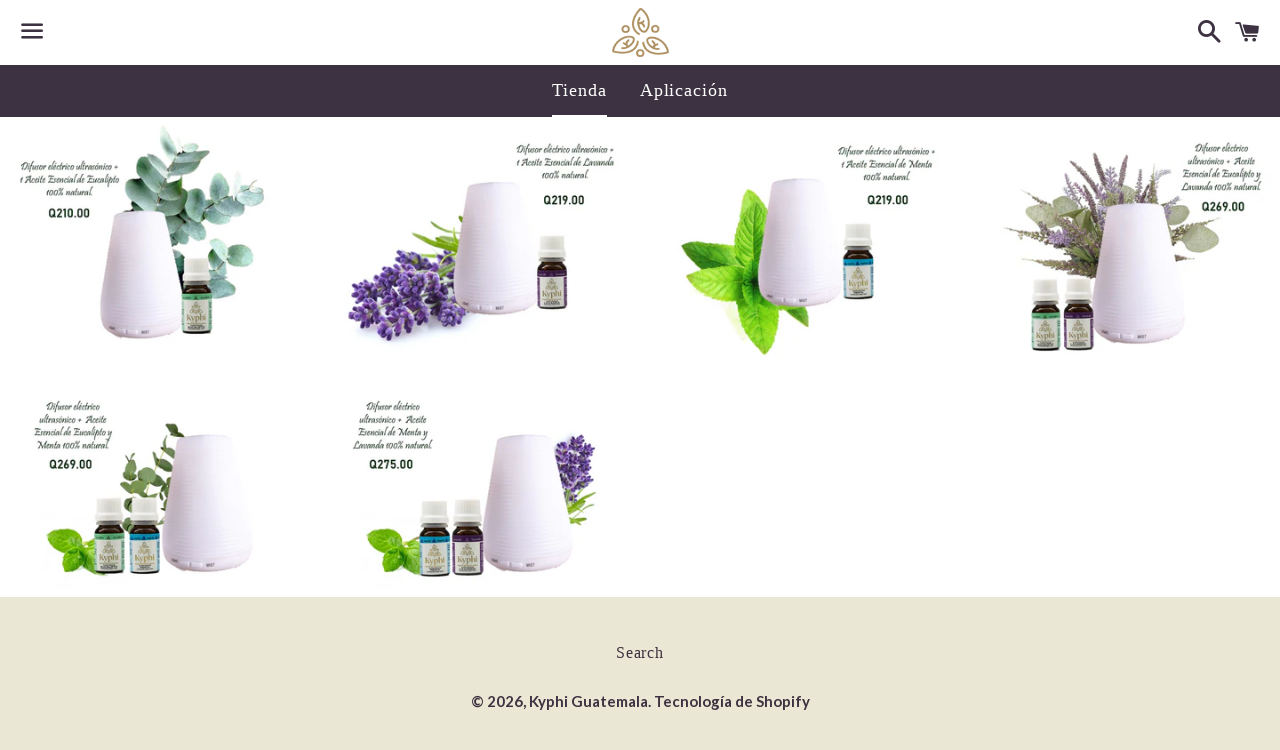

--- FILE ---
content_type: text/html; charset=utf-8
request_url: https://kyphi.com.gt/collections/all
body_size: 13979
content:
<!doctype html>
<!--[if IE 9]> <html class="ie9 no-js" lang="es"> <![endif]-->
<!--[if (gt IE 9)|!(IE)]><!--> <html class="no-js" lang="es"> <!--<![endif]-->
<head>

  <meta charset="utf-8">
  <meta http-equiv="X-UA-Compatible" content="IE=edge">
  <meta name="viewport" content="width=device-width,initial-scale=1">

  <meta name="theme-color" content="#ffffff">

  

  <link rel="canonical" href="https://kyphi.com.gt/collections/all">

  <title>
  Productos &ndash; Kyphi Guatemala
  </title>

  

  <!-- /snippets/social-meta-tags.liquid -->




<meta property="og:site_name" content="Kyphi Guatemala">
<meta property="og:url" content="https://kyphi.com.gt/collections/all">
<meta property="og:title" content="Productos">
<meta property="og:type" content="product.group">
<meta property="og:description" content="Venta en línea de aceites esenciales en Guatemala, 100% naturales y de alta calidad.">





<meta name="twitter:card" content="summary_large_image">
<meta name="twitter:title" content="Productos">
<meta name="twitter:description" content="Venta en línea de aceites esenciales en Guatemala, 100% naturales y de alta calidad.">


  <link href="//kyphi.com.gt/cdn/shop/t/1/assets/theme.scss.css?v=356173585874160261728579754" rel="stylesheet" type="text/css" media="all" />

  <!-- Google Fonts | from theme settings ================================================== -->
  
    
    
    <link href="//fonts.googleapis.com/css?family=Lato:700" rel="stylesheet" type="text/css" media="all" />
  
  

  <script>
    window.theme = window.theme || {};
    theme.strings = {
      cartEmpty: "Su carrito actualmente está vacío.",
      savingHtml: "Está ahorrando [savings]",
      addToCart: "Agregar al carrito",
      soldOut: "Agotado",
      unavailable: "No disponible",
      addressError: "No se puede encontrar esa dirección",
      addressNoResults: "No results for that address",
      addressQueryLimit: "Se ha excedido el límite de uso de la API de Google . Considere la posibilidad de actualizar a un \u003ca href=\"https:\/\/developers.google.com\/maps\/premium\/usage-limits\"\u003ePlan Premium\u003c\/a\u003e.",
      authError: "Hubo un problema de autenticación con su cuenta de Google Maps API."
    };
    theme.settings = {
      cartType: "drawer",
      moneyFormat: "Q{{amount}}"
    };
  </script>

  <!--[if (gt IE 9)|!(IE)]><!--><script src="//kyphi.com.gt/cdn/shop/t/1/assets/lazysizes.min.js?v=37531750901115495291507732377" async="async"></script><!--<![endif]-->
  <!--[if lte IE 9]><script src="//kyphi.com.gt/cdn/shop/t/1/assets/lazysizes.min.js?v=37531750901115495291507732377"></script><![endif]-->

  

  <!--[if (gt IE 9)|!(IE)]><!--><script src="//kyphi.com.gt/cdn/shop/t/1/assets/vendor.js?v=141188699437036237251507732378" defer="defer"></script><!--<![endif]-->
  <!--[if lte IE 9]><script src="//kyphi.com.gt/cdn/shop/t/1/assets/vendor.js?v=141188699437036237251507732378"></script><![endif]-->

  <!--[if (gt IE 9)|!(IE)]><!--><script src="//kyphi.com.gt/cdn/shopifycloud/storefront/assets/themes_support/option_selection-b017cd28.js" defer="defer"></script><!--<![endif]-->
  <!--[if lte IE 9]><script src="//kyphi.com.gt/cdn/shopifycloud/storefront/assets/themes_support/option_selection-b017cd28.js"></script><![endif]-->

  <!--[if (gt IE 9)|!(IE)]><!--><script src="//kyphi.com.gt/cdn/shop/t/1/assets/theme.js?v=68098387987054124531516034065" defer="defer"></script><!--<![endif]-->
  <!--[if lte IE 9]><script src="//kyphi.com.gt/cdn/shop/t/1/assets/theme.js?v=68098387987054124531516034065"></script><![endif]-->

  <script>window.performance && window.performance.mark && window.performance.mark('shopify.content_for_header.start');</script><meta id="shopify-digital-wallet" name="shopify-digital-wallet" content="/24442419/digital_wallets/dialog">
<link rel="alternate" type="application/atom+xml" title="Feed" href="/collections/all.atom" />
<script async="async" src="/checkouts/internal/preloads.js?locale=es-GT"></script>
<script id="shopify-features" type="application/json">{"accessToken":"f760abeb7d8da57af0eafaa86b503cf6","betas":["rich-media-storefront-analytics"],"domain":"kyphi.com.gt","predictiveSearch":true,"shopId":24442419,"locale":"es"}</script>
<script>var Shopify = Shopify || {};
Shopify.shop = "kyphi-store.myshopify.com";
Shopify.locale = "es";
Shopify.currency = {"active":"GTQ","rate":"1.0"};
Shopify.country = "GT";
Shopify.theme = {"name":"Boundless","id":204212747,"schema_name":"Boundless","schema_version":"2.9.1","theme_store_id":766,"role":"main"};
Shopify.theme.handle = "null";
Shopify.theme.style = {"id":null,"handle":null};
Shopify.cdnHost = "kyphi.com.gt/cdn";
Shopify.routes = Shopify.routes || {};
Shopify.routes.root = "/";</script>
<script type="module">!function(o){(o.Shopify=o.Shopify||{}).modules=!0}(window);</script>
<script>!function(o){function n(){var o=[];function n(){o.push(Array.prototype.slice.apply(arguments))}return n.q=o,n}var t=o.Shopify=o.Shopify||{};t.loadFeatures=n(),t.autoloadFeatures=n()}(window);</script>
<script id="shop-js-analytics" type="application/json">{"pageType":"collection"}</script>
<script defer="defer" async type="module" src="//kyphi.com.gt/cdn/shopifycloud/shop-js/modules/v2/client.init-shop-cart-sync_2Gr3Q33f.es.esm.js"></script>
<script defer="defer" async type="module" src="//kyphi.com.gt/cdn/shopifycloud/shop-js/modules/v2/chunk.common_noJfOIa7.esm.js"></script>
<script defer="defer" async type="module" src="//kyphi.com.gt/cdn/shopifycloud/shop-js/modules/v2/chunk.modal_Deo2FJQo.esm.js"></script>
<script type="module">
  await import("//kyphi.com.gt/cdn/shopifycloud/shop-js/modules/v2/client.init-shop-cart-sync_2Gr3Q33f.es.esm.js");
await import("//kyphi.com.gt/cdn/shopifycloud/shop-js/modules/v2/chunk.common_noJfOIa7.esm.js");
await import("//kyphi.com.gt/cdn/shopifycloud/shop-js/modules/v2/chunk.modal_Deo2FJQo.esm.js");

  window.Shopify.SignInWithShop?.initShopCartSync?.({"fedCMEnabled":true,"windoidEnabled":true});

</script>
<script>(function() {
  var isLoaded = false;
  function asyncLoad() {
    if (isLoaded) return;
    isLoaded = true;
    var urls = ["https:\/\/cdn.shopify.com\/s\/files\/1\/0184\/4255\/1360\/files\/tiktok-pixel.v2.min.js?v=1645163498\u0026shop=kyphi-store.myshopify.com"];
    for (var i = 0; i < urls.length; i++) {
      var s = document.createElement('script');
      s.type = 'text/javascript';
      s.async = true;
      s.src = urls[i];
      var x = document.getElementsByTagName('script')[0];
      x.parentNode.insertBefore(s, x);
    }
  };
  if(window.attachEvent) {
    window.attachEvent('onload', asyncLoad);
  } else {
    window.addEventListener('load', asyncLoad, false);
  }
})();</script>
<script id="__st">var __st={"a":24442419,"offset":-21600,"reqid":"51cac66c-c7ba-49c5-97c3-6fd0e1e64b18-1769444060","pageurl":"kyphi.com.gt\/collections\/all","u":"0b38fe0dcf34","p":"collection"};</script>
<script>window.ShopifyPaypalV4VisibilityTracking = true;</script>
<script id="captcha-bootstrap">!function(){'use strict';const t='contact',e='account',n='new_comment',o=[[t,t],['blogs',n],['comments',n],[t,'customer']],c=[[e,'customer_login'],[e,'guest_login'],[e,'recover_customer_password'],[e,'create_customer']],r=t=>t.map((([t,e])=>`form[action*='/${t}']:not([data-nocaptcha='true']) input[name='form_type'][value='${e}']`)).join(','),a=t=>()=>t?[...document.querySelectorAll(t)].map((t=>t.form)):[];function s(){const t=[...o],e=r(t);return a(e)}const i='password',u='form_key',d=['recaptcha-v3-token','g-recaptcha-response','h-captcha-response',i],f=()=>{try{return window.sessionStorage}catch{return}},m='__shopify_v',_=t=>t.elements[u];function p(t,e,n=!1){try{const o=window.sessionStorage,c=JSON.parse(o.getItem(e)),{data:r}=function(t){const{data:e,action:n}=t;return t[m]||n?{data:e,action:n}:{data:t,action:n}}(c);for(const[e,n]of Object.entries(r))t.elements[e]&&(t.elements[e].value=n);n&&o.removeItem(e)}catch(o){console.error('form repopulation failed',{error:o})}}const l='form_type',E='cptcha';function T(t){t.dataset[E]=!0}const w=window,h=w.document,L='Shopify',v='ce_forms',y='captcha';let A=!1;((t,e)=>{const n=(g='f06e6c50-85a8-45c8-87d0-21a2b65856fe',I='https://cdn.shopify.com/shopifycloud/storefront-forms-hcaptcha/ce_storefront_forms_captcha_hcaptcha.v1.5.2.iife.js',D={infoText:'Protegido por hCaptcha',privacyText:'Privacidad',termsText:'Términos'},(t,e,n)=>{const o=w[L][v],c=o.bindForm;if(c)return c(t,g,e,D).then(n);var r;o.q.push([[t,g,e,D],n]),r=I,A||(h.body.append(Object.assign(h.createElement('script'),{id:'captcha-provider',async:!0,src:r})),A=!0)});var g,I,D;w[L]=w[L]||{},w[L][v]=w[L][v]||{},w[L][v].q=[],w[L][y]=w[L][y]||{},w[L][y].protect=function(t,e){n(t,void 0,e),T(t)},Object.freeze(w[L][y]),function(t,e,n,w,h,L){const[v,y,A,g]=function(t,e,n){const i=e?o:[],u=t?c:[],d=[...i,...u],f=r(d),m=r(i),_=r(d.filter((([t,e])=>n.includes(e))));return[a(f),a(m),a(_),s()]}(w,h,L),I=t=>{const e=t.target;return e instanceof HTMLFormElement?e:e&&e.form},D=t=>v().includes(t);t.addEventListener('submit',(t=>{const e=I(t);if(!e)return;const n=D(e)&&!e.dataset.hcaptchaBound&&!e.dataset.recaptchaBound,o=_(e),c=g().includes(e)&&(!o||!o.value);(n||c)&&t.preventDefault(),c&&!n&&(function(t){try{if(!f())return;!function(t){const e=f();if(!e)return;const n=_(t);if(!n)return;const o=n.value;o&&e.removeItem(o)}(t);const e=Array.from(Array(32),(()=>Math.random().toString(36)[2])).join('');!function(t,e){_(t)||t.append(Object.assign(document.createElement('input'),{type:'hidden',name:u})),t.elements[u].value=e}(t,e),function(t,e){const n=f();if(!n)return;const o=[...t.querySelectorAll(`input[type='${i}']`)].map((({name:t})=>t)),c=[...d,...o],r={};for(const[a,s]of new FormData(t).entries())c.includes(a)||(r[a]=s);n.setItem(e,JSON.stringify({[m]:1,action:t.action,data:r}))}(t,e)}catch(e){console.error('failed to persist form',e)}}(e),e.submit())}));const S=(t,e)=>{t&&!t.dataset[E]&&(n(t,e.some((e=>e===t))),T(t))};for(const o of['focusin','change'])t.addEventListener(o,(t=>{const e=I(t);D(e)&&S(e,y())}));const B=e.get('form_key'),M=e.get(l),P=B&&M;t.addEventListener('DOMContentLoaded',(()=>{const t=y();if(P)for(const e of t)e.elements[l].value===M&&p(e,B);[...new Set([...A(),...v().filter((t=>'true'===t.dataset.shopifyCaptcha))])].forEach((e=>S(e,t)))}))}(h,new URLSearchParams(w.location.search),n,t,e,['guest_login'])})(!0,!0)}();</script>
<script integrity="sha256-4kQ18oKyAcykRKYeNunJcIwy7WH5gtpwJnB7kiuLZ1E=" data-source-attribution="shopify.loadfeatures" defer="defer" src="//kyphi.com.gt/cdn/shopifycloud/storefront/assets/storefront/load_feature-a0a9edcb.js" crossorigin="anonymous"></script>
<script data-source-attribution="shopify.dynamic_checkout.dynamic.init">var Shopify=Shopify||{};Shopify.PaymentButton=Shopify.PaymentButton||{isStorefrontPortableWallets:!0,init:function(){window.Shopify.PaymentButton.init=function(){};var t=document.createElement("script");t.src="https://kyphi.com.gt/cdn/shopifycloud/portable-wallets/latest/portable-wallets.es.js",t.type="module",document.head.appendChild(t)}};
</script>
<script data-source-attribution="shopify.dynamic_checkout.buyer_consent">
  function portableWalletsHideBuyerConsent(e){var t=document.getElementById("shopify-buyer-consent"),n=document.getElementById("shopify-subscription-policy-button");t&&n&&(t.classList.add("hidden"),t.setAttribute("aria-hidden","true"),n.removeEventListener("click",e))}function portableWalletsShowBuyerConsent(e){var t=document.getElementById("shopify-buyer-consent"),n=document.getElementById("shopify-subscription-policy-button");t&&n&&(t.classList.remove("hidden"),t.removeAttribute("aria-hidden"),n.addEventListener("click",e))}window.Shopify?.PaymentButton&&(window.Shopify.PaymentButton.hideBuyerConsent=portableWalletsHideBuyerConsent,window.Shopify.PaymentButton.showBuyerConsent=portableWalletsShowBuyerConsent);
</script>
<script data-source-attribution="shopify.dynamic_checkout.cart.bootstrap">document.addEventListener("DOMContentLoaded",(function(){function t(){return document.querySelector("shopify-accelerated-checkout-cart, shopify-accelerated-checkout")}if(t())Shopify.PaymentButton.init();else{new MutationObserver((function(e,n){t()&&(Shopify.PaymentButton.init(),n.disconnect())})).observe(document.body,{childList:!0,subtree:!0})}}));
</script>

<script>window.performance && window.performance.mark && window.performance.mark('shopify.content_for_header.end');</script>

<link href="https://monorail-edge.shopifysvc.com" rel="dns-prefetch">
<script>(function(){if ("sendBeacon" in navigator && "performance" in window) {try {var session_token_from_headers = performance.getEntriesByType('navigation')[0].serverTiming.find(x => x.name == '_s').description;} catch {var session_token_from_headers = undefined;}var session_cookie_matches = document.cookie.match(/_shopify_s=([^;]*)/);var session_token_from_cookie = session_cookie_matches && session_cookie_matches.length === 2 ? session_cookie_matches[1] : "";var session_token = session_token_from_headers || session_token_from_cookie || "";function handle_abandonment_event(e) {var entries = performance.getEntries().filter(function(entry) {return /monorail-edge.shopifysvc.com/.test(entry.name);});if (!window.abandonment_tracked && entries.length === 0) {window.abandonment_tracked = true;var currentMs = Date.now();var navigation_start = performance.timing.navigationStart;var payload = {shop_id: 24442419,url: window.location.href,navigation_start,duration: currentMs - navigation_start,session_token,page_type: "collection"};window.navigator.sendBeacon("https://monorail-edge.shopifysvc.com/v1/produce", JSON.stringify({schema_id: "online_store_buyer_site_abandonment/1.1",payload: payload,metadata: {event_created_at_ms: currentMs,event_sent_at_ms: currentMs}}));}}window.addEventListener('pagehide', handle_abandonment_event);}}());</script>
<script id="web-pixels-manager-setup">(function e(e,d,r,n,o){if(void 0===o&&(o={}),!Boolean(null===(a=null===(i=window.Shopify)||void 0===i?void 0:i.analytics)||void 0===a?void 0:a.replayQueue)){var i,a;window.Shopify=window.Shopify||{};var t=window.Shopify;t.analytics=t.analytics||{};var s=t.analytics;s.replayQueue=[],s.publish=function(e,d,r){return s.replayQueue.push([e,d,r]),!0};try{self.performance.mark("wpm:start")}catch(e){}var l=function(){var e={modern:/Edge?\/(1{2}[4-9]|1[2-9]\d|[2-9]\d{2}|\d{4,})\.\d+(\.\d+|)|Firefox\/(1{2}[4-9]|1[2-9]\d|[2-9]\d{2}|\d{4,})\.\d+(\.\d+|)|Chrom(ium|e)\/(9{2}|\d{3,})\.\d+(\.\d+|)|(Maci|X1{2}).+ Version\/(15\.\d+|(1[6-9]|[2-9]\d|\d{3,})\.\d+)([,.]\d+|)( \(\w+\)|)( Mobile\/\w+|) Safari\/|Chrome.+OPR\/(9{2}|\d{3,})\.\d+\.\d+|(CPU[ +]OS|iPhone[ +]OS|CPU[ +]iPhone|CPU IPhone OS|CPU iPad OS)[ +]+(15[._]\d+|(1[6-9]|[2-9]\d|\d{3,})[._]\d+)([._]\d+|)|Android:?[ /-](13[3-9]|1[4-9]\d|[2-9]\d{2}|\d{4,})(\.\d+|)(\.\d+|)|Android.+Firefox\/(13[5-9]|1[4-9]\d|[2-9]\d{2}|\d{4,})\.\d+(\.\d+|)|Android.+Chrom(ium|e)\/(13[3-9]|1[4-9]\d|[2-9]\d{2}|\d{4,})\.\d+(\.\d+|)|SamsungBrowser\/([2-9]\d|\d{3,})\.\d+/,legacy:/Edge?\/(1[6-9]|[2-9]\d|\d{3,})\.\d+(\.\d+|)|Firefox\/(5[4-9]|[6-9]\d|\d{3,})\.\d+(\.\d+|)|Chrom(ium|e)\/(5[1-9]|[6-9]\d|\d{3,})\.\d+(\.\d+|)([\d.]+$|.*Safari\/(?![\d.]+ Edge\/[\d.]+$))|(Maci|X1{2}).+ Version\/(10\.\d+|(1[1-9]|[2-9]\d|\d{3,})\.\d+)([,.]\d+|)( \(\w+\)|)( Mobile\/\w+|) Safari\/|Chrome.+OPR\/(3[89]|[4-9]\d|\d{3,})\.\d+\.\d+|(CPU[ +]OS|iPhone[ +]OS|CPU[ +]iPhone|CPU IPhone OS|CPU iPad OS)[ +]+(10[._]\d+|(1[1-9]|[2-9]\d|\d{3,})[._]\d+)([._]\d+|)|Android:?[ /-](13[3-9]|1[4-9]\d|[2-9]\d{2}|\d{4,})(\.\d+|)(\.\d+|)|Mobile Safari.+OPR\/([89]\d|\d{3,})\.\d+\.\d+|Android.+Firefox\/(13[5-9]|1[4-9]\d|[2-9]\d{2}|\d{4,})\.\d+(\.\d+|)|Android.+Chrom(ium|e)\/(13[3-9]|1[4-9]\d|[2-9]\d{2}|\d{4,})\.\d+(\.\d+|)|Android.+(UC? ?Browser|UCWEB|U3)[ /]?(15\.([5-9]|\d{2,})|(1[6-9]|[2-9]\d|\d{3,})\.\d+)\.\d+|SamsungBrowser\/(5\.\d+|([6-9]|\d{2,})\.\d+)|Android.+MQ{2}Browser\/(14(\.(9|\d{2,})|)|(1[5-9]|[2-9]\d|\d{3,})(\.\d+|))(\.\d+|)|K[Aa][Ii]OS\/(3\.\d+|([4-9]|\d{2,})\.\d+)(\.\d+|)/},d=e.modern,r=e.legacy,n=navigator.userAgent;return n.match(d)?"modern":n.match(r)?"legacy":"unknown"}(),u="modern"===l?"modern":"legacy",c=(null!=n?n:{modern:"",legacy:""})[u],f=function(e){return[e.baseUrl,"/wpm","/b",e.hashVersion,"modern"===e.buildTarget?"m":"l",".js"].join("")}({baseUrl:d,hashVersion:r,buildTarget:u}),m=function(e){var d=e.version,r=e.bundleTarget,n=e.surface,o=e.pageUrl,i=e.monorailEndpoint;return{emit:function(e){var a=e.status,t=e.errorMsg,s=(new Date).getTime(),l=JSON.stringify({metadata:{event_sent_at_ms:s},events:[{schema_id:"web_pixels_manager_load/3.1",payload:{version:d,bundle_target:r,page_url:o,status:a,surface:n,error_msg:t},metadata:{event_created_at_ms:s}}]});if(!i)return console&&console.warn&&console.warn("[Web Pixels Manager] No Monorail endpoint provided, skipping logging."),!1;try{return self.navigator.sendBeacon.bind(self.navigator)(i,l)}catch(e){}var u=new XMLHttpRequest;try{return u.open("POST",i,!0),u.setRequestHeader("Content-Type","text/plain"),u.send(l),!0}catch(e){return console&&console.warn&&console.warn("[Web Pixels Manager] Got an unhandled error while logging to Monorail."),!1}}}}({version:r,bundleTarget:l,surface:e.surface,pageUrl:self.location.href,monorailEndpoint:e.monorailEndpoint});try{o.browserTarget=l,function(e){var d=e.src,r=e.async,n=void 0===r||r,o=e.onload,i=e.onerror,a=e.sri,t=e.scriptDataAttributes,s=void 0===t?{}:t,l=document.createElement("script"),u=document.querySelector("head"),c=document.querySelector("body");if(l.async=n,l.src=d,a&&(l.integrity=a,l.crossOrigin="anonymous"),s)for(var f in s)if(Object.prototype.hasOwnProperty.call(s,f))try{l.dataset[f]=s[f]}catch(e){}if(o&&l.addEventListener("load",o),i&&l.addEventListener("error",i),u)u.appendChild(l);else{if(!c)throw new Error("Did not find a head or body element to append the script");c.appendChild(l)}}({src:f,async:!0,onload:function(){if(!function(){var e,d;return Boolean(null===(d=null===(e=window.Shopify)||void 0===e?void 0:e.analytics)||void 0===d?void 0:d.initialized)}()){var d=window.webPixelsManager.init(e)||void 0;if(d){var r=window.Shopify.analytics;r.replayQueue.forEach((function(e){var r=e[0],n=e[1],o=e[2];d.publishCustomEvent(r,n,o)})),r.replayQueue=[],r.publish=d.publishCustomEvent,r.visitor=d.visitor,r.initialized=!0}}},onerror:function(){return m.emit({status:"failed",errorMsg:"".concat(f," has failed to load")})},sri:function(e){var d=/^sha384-[A-Za-z0-9+/=]+$/;return"string"==typeof e&&d.test(e)}(c)?c:"",scriptDataAttributes:o}),m.emit({status:"loading"})}catch(e){m.emit({status:"failed",errorMsg:(null==e?void 0:e.message)||"Unknown error"})}}})({shopId: 24442419,storefrontBaseUrl: "https://kyphi.com.gt",extensionsBaseUrl: "https://extensions.shopifycdn.com/cdn/shopifycloud/web-pixels-manager",monorailEndpoint: "https://monorail-edge.shopifysvc.com/unstable/produce_batch",surface: "storefront-renderer",enabledBetaFlags: ["2dca8a86"],webPixelsConfigList: [{"id":"549126304","configuration":"{\"config\":\"{\\\"pixel_id\\\":\\\"G-YMSC6EW53H\\\",\\\"gtag_events\\\":[{\\\"type\\\":\\\"purchase\\\",\\\"action_label\\\":\\\"G-YMSC6EW53H\\\"},{\\\"type\\\":\\\"page_view\\\",\\\"action_label\\\":\\\"G-YMSC6EW53H\\\"},{\\\"type\\\":\\\"view_item\\\",\\\"action_label\\\":\\\"G-YMSC6EW53H\\\"},{\\\"type\\\":\\\"search\\\",\\\"action_label\\\":\\\"G-YMSC6EW53H\\\"},{\\\"type\\\":\\\"add_to_cart\\\",\\\"action_label\\\":\\\"G-YMSC6EW53H\\\"},{\\\"type\\\":\\\"begin_checkout\\\",\\\"action_label\\\":\\\"G-YMSC6EW53H\\\"},{\\\"type\\\":\\\"add_payment_info\\\",\\\"action_label\\\":\\\"G-YMSC6EW53H\\\"}],\\\"enable_monitoring_mode\\\":false}\"}","eventPayloadVersion":"v1","runtimeContext":"OPEN","scriptVersion":"b2a88bafab3e21179ed38636efcd8a93","type":"APP","apiClientId":1780363,"privacyPurposes":[],"dataSharingAdjustments":{"protectedCustomerApprovalScopes":["read_customer_address","read_customer_email","read_customer_name","read_customer_personal_data","read_customer_phone"]}},{"id":"102432928","eventPayloadVersion":"v1","runtimeContext":"LAX","scriptVersion":"1","type":"CUSTOM","privacyPurposes":["ANALYTICS"],"name":"Google Analytics tag (migrated)"},{"id":"shopify-app-pixel","configuration":"{}","eventPayloadVersion":"v1","runtimeContext":"STRICT","scriptVersion":"0450","apiClientId":"shopify-pixel","type":"APP","privacyPurposes":["ANALYTICS","MARKETING"]},{"id":"shopify-custom-pixel","eventPayloadVersion":"v1","runtimeContext":"LAX","scriptVersion":"0450","apiClientId":"shopify-pixel","type":"CUSTOM","privacyPurposes":["ANALYTICS","MARKETING"]}],isMerchantRequest: false,initData: {"shop":{"name":"Kyphi Guatemala","paymentSettings":{"currencyCode":"GTQ"},"myshopifyDomain":"kyphi-store.myshopify.com","countryCode":"GT","storefrontUrl":"https:\/\/kyphi.com.gt"},"customer":null,"cart":null,"checkout":null,"productVariants":[],"purchasingCompany":null},},"https://kyphi.com.gt/cdn","fcfee988w5aeb613cpc8e4bc33m6693e112",{"modern":"","legacy":""},{"shopId":"24442419","storefrontBaseUrl":"https:\/\/kyphi.com.gt","extensionBaseUrl":"https:\/\/extensions.shopifycdn.com\/cdn\/shopifycloud\/web-pixels-manager","surface":"storefront-renderer","enabledBetaFlags":"[\"2dca8a86\"]","isMerchantRequest":"false","hashVersion":"fcfee988w5aeb613cpc8e4bc33m6693e112","publish":"custom","events":"[[\"page_viewed\",{}],[\"collection_viewed\",{\"collection\":{\"id\":\"\",\"title\":\"Productos\",\"productVariants\":[{\"price\":{\"amount\":300.0,\"currencyCode\":\"GTQ\"},\"product\":{\"title\":\"Kit Difusor + 1 Aceite de Eucalipto\",\"vendor\":\"Kyphi\",\"id\":\"14147461546144\",\"untranslatedTitle\":\"Kit Difusor + 1 Aceite de Eucalipto\",\"url\":\"\/products\/kit-difusor-1-aceite-de-eucalipto\",\"type\":\"Aceites esenciales\"},\"id\":\"50960027779232\",\"image\":{\"src\":\"\/\/kyphi.com.gt\/cdn\/shop\/files\/ComboEucalipto.jpg?v=1723499897\"},\"sku\":\"470019\",\"title\":\"Default Title\",\"untranslatedTitle\":\"Default Title\"},{\"price\":{\"amount\":312.86,\"currencyCode\":\"GTQ\"},\"product\":{\"title\":\"Kit Difusor + 1 Aceite de Lavanda\",\"vendor\":\"Kyphi\",\"id\":\"14529958412448\",\"untranslatedTitle\":\"Kit Difusor + 1 Aceite de Lavanda\",\"url\":\"\/products\/kit-difusor-1-aceite-de-menta-copia\",\"type\":\"Aceites esenciales\"},\"id\":\"51428998447264\",\"image\":{\"src\":\"\/\/kyphi.com.gt\/cdn\/shop\/files\/ComboLavanda.jpg?v=1723500394\"},\"sku\":\"470019\",\"title\":\"Default Title\",\"untranslatedTitle\":\"Default Title\"},{\"price\":{\"amount\":312.86,\"currencyCode\":\"GTQ\"},\"product\":{\"title\":\"Kit Difusor + 1 Aceite de Menta\",\"vendor\":\"Kyphi\",\"id\":\"14529931346080\",\"untranslatedTitle\":\"Kit Difusor + 1 Aceite de Menta\",\"url\":\"\/products\/kit-difusor-1-aceite-de-eucalipto-copia\",\"type\":\"Aceites esenciales\"},\"id\":\"51428966498464\",\"image\":{\"src\":\"\/\/kyphi.com.gt\/cdn\/shop\/files\/Combomenta.jpg?v=1723500205\"},\"sku\":\"470019\",\"title\":\"Default Title\",\"untranslatedTitle\":\"Default Title\"},{\"price\":{\"amount\":384.29,\"currencyCode\":\"GTQ\"},\"product\":{\"title\":\"Kit Difusor + 2 Aceites Eucalipto y Lavanda\",\"vendor\":\"Kyphi\",\"id\":\"14530183561376\",\"untranslatedTitle\":\"Kit Difusor + 2 Aceites Eucalipto y Lavanda\",\"url\":\"\/products\/kit-difusor-2-aceites-eucalipto-y-lavanda\",\"type\":\"Aceites esenciales\"},\"id\":\"51429304205472\",\"image\":{\"src\":\"\/\/kyphi.com.gt\/cdn\/shop\/files\/Comboeucaliptolavanda.jpg?v=1723503389\"},\"sku\":\"470019\",\"title\":\"Default Title\",\"untranslatedTitle\":\"Default Title\"},{\"price\":{\"amount\":384.29,\"currencyCode\":\"GTQ\"},\"product\":{\"title\":\"Kit Difusor + 2 Aceites Eucalipto y Menta\",\"vendor\":\"Kyphi\",\"id\":\"14158113439904\",\"untranslatedTitle\":\"Kit Difusor + 2 Aceites Eucalipto y Menta\",\"url\":\"\/products\/kit-difusor-2-aceites-eucalipto-y-menta\",\"type\":\"Aceites esenciales\"},\"id\":\"50972659450016\",\"image\":{\"src\":\"\/\/kyphi.com.gt\/cdn\/shop\/files\/Combomentaeucalipto.jpg?v=1723500069\"},\"sku\":\"470019\",\"title\":\"Default Title\",\"untranslatedTitle\":\"Default Title\"},{\"price\":{\"amount\":392.86,\"currencyCode\":\"GTQ\"},\"product\":{\"title\":\"Kit Difusor + 2 Aceites Lavanda y Menta\",\"vendor\":\"Kyphi\",\"id\":\"14530126053536\",\"untranslatedTitle\":\"Kit Difusor + 2 Aceites Lavanda y Menta\",\"url\":\"\/products\/kit-difusor-2-aceites-eucalipto-y-menta-copia\",\"type\":\"Aceites esenciales\"},\"id\":\"51429223006368\",\"image\":{\"src\":\"\/\/kyphi.com.gt\/cdn\/shop\/files\/Combomentaylavanda.jpg?v=1723502775\"},\"sku\":\"470019\",\"title\":\"Default Title\",\"untranslatedTitle\":\"Default Title\"}]}}]]"});</script><script>
  window.ShopifyAnalytics = window.ShopifyAnalytics || {};
  window.ShopifyAnalytics.meta = window.ShopifyAnalytics.meta || {};
  window.ShopifyAnalytics.meta.currency = 'GTQ';
  var meta = {"products":[{"id":14147461546144,"gid":"gid:\/\/shopify\/Product\/14147461546144","vendor":"Kyphi","type":"Aceites esenciales","handle":"kit-difusor-1-aceite-de-eucalipto","variants":[{"id":50960027779232,"price":30000,"name":"Kit Difusor + 1 Aceite de Eucalipto","public_title":null,"sku":"470019"}],"remote":false},{"id":14529958412448,"gid":"gid:\/\/shopify\/Product\/14529958412448","vendor":"Kyphi","type":"Aceites esenciales","handle":"kit-difusor-1-aceite-de-menta-copia","variants":[{"id":51428998447264,"price":31286,"name":"Kit Difusor + 1 Aceite de Lavanda","public_title":null,"sku":"470019"}],"remote":false},{"id":14529931346080,"gid":"gid:\/\/shopify\/Product\/14529931346080","vendor":"Kyphi","type":"Aceites esenciales","handle":"kit-difusor-1-aceite-de-eucalipto-copia","variants":[{"id":51428966498464,"price":31286,"name":"Kit Difusor + 1 Aceite de Menta","public_title":null,"sku":"470019"}],"remote":false},{"id":14530183561376,"gid":"gid:\/\/shopify\/Product\/14530183561376","vendor":"Kyphi","type":"Aceites esenciales","handle":"kit-difusor-2-aceites-eucalipto-y-lavanda","variants":[{"id":51429304205472,"price":38429,"name":"Kit Difusor + 2 Aceites Eucalipto y Lavanda","public_title":null,"sku":"470019"}],"remote":false},{"id":14158113439904,"gid":"gid:\/\/shopify\/Product\/14158113439904","vendor":"Kyphi","type":"Aceites esenciales","handle":"kit-difusor-2-aceites-eucalipto-y-menta","variants":[{"id":50972659450016,"price":38429,"name":"Kit Difusor + 2 Aceites Eucalipto y Menta","public_title":null,"sku":"470019"}],"remote":false},{"id":14530126053536,"gid":"gid:\/\/shopify\/Product\/14530126053536","vendor":"Kyphi","type":"Aceites esenciales","handle":"kit-difusor-2-aceites-eucalipto-y-menta-copia","variants":[{"id":51429223006368,"price":39286,"name":"Kit Difusor + 2 Aceites Lavanda y Menta","public_title":null,"sku":"470019"}],"remote":false}],"page":{"pageType":"collection","requestId":"51cac66c-c7ba-49c5-97c3-6fd0e1e64b18-1769444060"}};
  for (var attr in meta) {
    window.ShopifyAnalytics.meta[attr] = meta[attr];
  }
</script>
<script class="analytics">
  (function () {
    var customDocumentWrite = function(content) {
      var jquery = null;

      if (window.jQuery) {
        jquery = window.jQuery;
      } else if (window.Checkout && window.Checkout.$) {
        jquery = window.Checkout.$;
      }

      if (jquery) {
        jquery('body').append(content);
      }
    };

    var hasLoggedConversion = function(token) {
      if (token) {
        return document.cookie.indexOf('loggedConversion=' + token) !== -1;
      }
      return false;
    }

    var setCookieIfConversion = function(token) {
      if (token) {
        var twoMonthsFromNow = new Date(Date.now());
        twoMonthsFromNow.setMonth(twoMonthsFromNow.getMonth() + 2);

        document.cookie = 'loggedConversion=' + token + '; expires=' + twoMonthsFromNow;
      }
    }

    var trekkie = window.ShopifyAnalytics.lib = window.trekkie = window.trekkie || [];
    if (trekkie.integrations) {
      return;
    }
    trekkie.methods = [
      'identify',
      'page',
      'ready',
      'track',
      'trackForm',
      'trackLink'
    ];
    trekkie.factory = function(method) {
      return function() {
        var args = Array.prototype.slice.call(arguments);
        args.unshift(method);
        trekkie.push(args);
        return trekkie;
      };
    };
    for (var i = 0; i < trekkie.methods.length; i++) {
      var key = trekkie.methods[i];
      trekkie[key] = trekkie.factory(key);
    }
    trekkie.load = function(config) {
      trekkie.config = config || {};
      trekkie.config.initialDocumentCookie = document.cookie;
      var first = document.getElementsByTagName('script')[0];
      var script = document.createElement('script');
      script.type = 'text/javascript';
      script.onerror = function(e) {
        var scriptFallback = document.createElement('script');
        scriptFallback.type = 'text/javascript';
        scriptFallback.onerror = function(error) {
                var Monorail = {
      produce: function produce(monorailDomain, schemaId, payload) {
        var currentMs = new Date().getTime();
        var event = {
          schema_id: schemaId,
          payload: payload,
          metadata: {
            event_created_at_ms: currentMs,
            event_sent_at_ms: currentMs
          }
        };
        return Monorail.sendRequest("https://" + monorailDomain + "/v1/produce", JSON.stringify(event));
      },
      sendRequest: function sendRequest(endpointUrl, payload) {
        // Try the sendBeacon API
        if (window && window.navigator && typeof window.navigator.sendBeacon === 'function' && typeof window.Blob === 'function' && !Monorail.isIos12()) {
          var blobData = new window.Blob([payload], {
            type: 'text/plain'
          });

          if (window.navigator.sendBeacon(endpointUrl, blobData)) {
            return true;
          } // sendBeacon was not successful

        } // XHR beacon

        var xhr = new XMLHttpRequest();

        try {
          xhr.open('POST', endpointUrl);
          xhr.setRequestHeader('Content-Type', 'text/plain');
          xhr.send(payload);
        } catch (e) {
          console.log(e);
        }

        return false;
      },
      isIos12: function isIos12() {
        return window.navigator.userAgent.lastIndexOf('iPhone; CPU iPhone OS 12_') !== -1 || window.navigator.userAgent.lastIndexOf('iPad; CPU OS 12_') !== -1;
      }
    };
    Monorail.produce('monorail-edge.shopifysvc.com',
      'trekkie_storefront_load_errors/1.1',
      {shop_id: 24442419,
      theme_id: 204212747,
      app_name: "storefront",
      context_url: window.location.href,
      source_url: "//kyphi.com.gt/cdn/s/trekkie.storefront.8d95595f799fbf7e1d32231b9a28fd43b70c67d3.min.js"});

        };
        scriptFallback.async = true;
        scriptFallback.src = '//kyphi.com.gt/cdn/s/trekkie.storefront.8d95595f799fbf7e1d32231b9a28fd43b70c67d3.min.js';
        first.parentNode.insertBefore(scriptFallback, first);
      };
      script.async = true;
      script.src = '//kyphi.com.gt/cdn/s/trekkie.storefront.8d95595f799fbf7e1d32231b9a28fd43b70c67d3.min.js';
      first.parentNode.insertBefore(script, first);
    };
    trekkie.load(
      {"Trekkie":{"appName":"storefront","development":false,"defaultAttributes":{"shopId":24442419,"isMerchantRequest":null,"themeId":204212747,"themeCityHash":"7859861497608033662","contentLanguage":"es","currency":"GTQ","eventMetadataId":"7c8ba851-1eb5-4884-832f-5f995956b18c"},"isServerSideCookieWritingEnabled":true,"monorailRegion":"shop_domain","enabledBetaFlags":["65f19447"]},"Session Attribution":{},"S2S":{"facebookCapiEnabled":false,"source":"trekkie-storefront-renderer","apiClientId":580111}}
    );

    var loaded = false;
    trekkie.ready(function() {
      if (loaded) return;
      loaded = true;

      window.ShopifyAnalytics.lib = window.trekkie;

      var originalDocumentWrite = document.write;
      document.write = customDocumentWrite;
      try { window.ShopifyAnalytics.merchantGoogleAnalytics.call(this); } catch(error) {};
      document.write = originalDocumentWrite;

      window.ShopifyAnalytics.lib.page(null,{"pageType":"collection","requestId":"51cac66c-c7ba-49c5-97c3-6fd0e1e64b18-1769444060","shopifyEmitted":true});

      var match = window.location.pathname.match(/checkouts\/(.+)\/(thank_you|post_purchase)/)
      var token = match? match[1]: undefined;
      if (!hasLoggedConversion(token)) {
        setCookieIfConversion(token);
        window.ShopifyAnalytics.lib.track("Viewed Product Category",{"currency":"GTQ","category":"Collection: all","collectionName":"all","nonInteraction":true},undefined,undefined,{"shopifyEmitted":true});
      }
    });


        var eventsListenerScript = document.createElement('script');
        eventsListenerScript.async = true;
        eventsListenerScript.src = "//kyphi.com.gt/cdn/shopifycloud/storefront/assets/shop_events_listener-3da45d37.js";
        document.getElementsByTagName('head')[0].appendChild(eventsListenerScript);

})();</script>
  <script>
  if (!window.ga || (window.ga && typeof window.ga !== 'function')) {
    window.ga = function ga() {
      (window.ga.q = window.ga.q || []).push(arguments);
      if (window.Shopify && window.Shopify.analytics && typeof window.Shopify.analytics.publish === 'function') {
        window.Shopify.analytics.publish("ga_stub_called", {}, {sendTo: "google_osp_migration"});
      }
      console.error("Shopify's Google Analytics stub called with:", Array.from(arguments), "\nSee https://help.shopify.com/manual/promoting-marketing/pixels/pixel-migration#google for more information.");
    };
    if (window.Shopify && window.Shopify.analytics && typeof window.Shopify.analytics.publish === 'function') {
      window.Shopify.analytics.publish("ga_stub_initialized", {}, {sendTo: "google_osp_migration"});
    }
  }
</script>
<script
  defer
  src="https://kyphi.com.gt/cdn/shopifycloud/perf-kit/shopify-perf-kit-3.0.4.min.js"
  data-application="storefront-renderer"
  data-shop-id="24442419"
  data-render-region="gcp-us-east1"
  data-page-type="collection"
  data-theme-instance-id="204212747"
  data-theme-name="Boundless"
  data-theme-version="2.9.1"
  data-monorail-region="shop_domain"
  data-resource-timing-sampling-rate="10"
  data-shs="true"
  data-shs-beacon="true"
  data-shs-export-with-fetch="true"
  data-shs-logs-sample-rate="1"
  data-shs-beacon-endpoint="https://kyphi.com.gt/api/collect"
></script>
</head>

<body id="productos" class="template-collection" >
  <div id="SearchDrawer" class="search-bar drawer drawer--top">
    <div class="search-bar__table">
      <form action="/search" method="get" class="search-bar__table-cell search-bar__form" role="search">
        <div class="search-bar__table">
          <div class="search-bar__table-cell search-bar__icon-cell">
            <button type="submit" class="search-bar__icon-button search-bar__submit">
              <span class="icon icon-search" aria-hidden="true"></span>
              <span class="icon__fallback-text">Buscar</span>
            </button>
          </div>
          <div class="search-bar__table-cell">
            <input type="search" id="SearchInput" name="q" value="" placeholder="buscar en nuestra tienda" aria-label="buscar en nuestra tienda" class="search-bar__input">
          </div>
        </div>
      </form>
      <div class="search-bar__table-cell text-right">
        <button type="button" class="search-bar__icon-button search-bar__close js-drawer-close">
          <span class="icon icon-x" aria-hidden="true"></span>
          <span class="icon__fallback-text">Cerrar (esc)</span>
        </button>
      </div>
    </div>
  </div>
  <div id="NavDrawer" class="drawer drawer--left">
  <div id="shopify-section-sidebar-menu" class="shopify-section sidebar-menu-section"><div class="drawer__header" data-section-id="sidebar-menu" data-section-type="sidebar-menu-section">
  <div class="drawer__close">
    <button type="button" class="drawer__close-button js-drawer-close">
      <span class="icon icon-x" aria-hidden="true"></span>
      <span class="icon__fallback-text">Cerrar menú</span>
    </button>
  </div>
</div>
<div class="drawer__inner">
  <ul class="drawer-nav">
    
      
      
        <li class="drawer-nav__item">
          <a href="/" class="drawer-nav__link h2">Inicio</a>
        </li>
      
    
      
      
        <li class="drawer-nav__item drawer-nav__item--active">
          <a href="/collections/all" class="drawer-nav__link h2">Productos</a>
        </li>
      
    
      
      
        <li class="drawer-nav__item">
          <a href="/pages/aplicacion" class="drawer-nav__link h2">Usos y Aplicación</a>
        </li>
      
    
      
      
        <li class="drawer-nav__item">
          <a href="/pages/propiedades" class="drawer-nav__link h2">Propiedades</a>
        </li>
      
    
      
      
        <li class="drawer-nav__item">
          <a href="/pages/quenes-somos" class="drawer-nav__link h2">Quiénes Somos</a>
        </li>
      
    
      
      
        <li class="drawer-nav__item">
          <a href="/pages/contacto" class="drawer-nav__link h2">Contacto</a>
        </li>
      
    

    <li class="drawer-nav__spacer"></li>

    
      
        <li class="drawer-nav__item drawer-nav__item--secondary">
          <a href="https://shopify.com/24442419/account?locale=es&amp;region_country=GT" id="customer_login_link">Ingresar</a>
        </li>
        <li class="drawer-nav__item drawer-nav__item--secondary">
          <a href="https://shopify.com/24442419/account?locale=es" id="customer_register_link">Crear cuenta</a>
        </li>
      
    
    
      <li class="drawer-nav__item drawer-nav__item--secondary"><a href="/search">Search</a></li>
    
  </ul>

  <ul class="list--inline social-icons social-icons--drawer">
    
    
    
    
    
    
    
    
    
    
  </ul>
</div>


</div>
  </div>
  <div id="CartDrawer" class="drawer drawer--right drawer--has-fixed-footer">
    <div class="drawer__header">
      <div class="drawer__close">
        <button type="button" class="drawer__close-button js-drawer-close">
          <span class="icon icon-x" aria-hidden="true"></span>
          <span class="icon__fallback-text">Cerrar carrito</span>
        </button>
      </div>
    </div>
    <div class="drawer__inner">
      <div id="CartContainer">
      </div>
    </div>
  </div>

  <div id="PageContainer">
    <div id="shopify-section-announcement-bar" class="shopify-section">
  



</div>

    
      <div class="site-header-wrapper">
        <div class="site-header-container">
          <div id="shopify-section-header" class="shopify-section header-section"><style>
  .site-header__logo img {
    max-width: 180px;
  }
  @media screen and (max-width: 749px) {
    .site-header__logo img {
      max-width: 100%;
    }
  }
</style>

<header class="site-header" role="banner" data-section-id="header" data-section-type="header-section">
  <div class="grid grid--no-gutters grid--table site-header__inner">
    <div class="grid__item one-third medium-up--one-sixth">
      <button type="button" class="site-header__link text-link site-header__toggle-nav js-drawer-open-left">
        <span class="icon icon-hamburger" aria-hidden="true"></span>
        <span class="icon__fallback-text">Menú</span>
      </button>
    </div>
    <div class="grid__item one-third medium-up--two-thirds">

      
      
        <div class="site-header__logo h1" itemscope itemtype="http://schema.org/Organization">
      

        
          <a href="/" itemprop="url" class="site-header__logo-link text-center">
            
            <img class="site-header__logo-image" src="//kyphi.com.gt/cdn/shop/files/Logo-Kyphi-01_3d8dd148-cf60-4383-98f1-7188e3766a91_small.png?v=1613167629"
            srcset="//kyphi.com.gt/cdn/shop/files/Logo-Kyphi-01_3d8dd148-cf60-4383-98f1-7188e3766a91_small.png?v=1613167629 1x, //kyphi.com.gt/cdn/shop/files/Logo-Kyphi-01_3d8dd148-cf60-4383-98f1-7188e3766a91.png?v=1613167629 2x" alt="Kyphi Guatemala" itemprop="logo">
          </a>
        

      
        </div>
      

    </div>

    <div class="grid__item one-third medium-up--one-sixth text-right">
      <a href="/search" class="site-header__link site-header__search js-drawer-open-top">
        <span class="icon icon-search" aria-hidden="true"></span>
        <span class="icon__fallback-text">Buscar</span>
      </a>
      <a href="/cart" class="site-header__link site-header__cart cart-link js-drawer-open-right">
        <span class="icon icon-cart" aria-hidden="true"></span>
        <span class="icon__fallback-text">Carrito</span>
      </a>
    </div>
  </div>
</header>


</div>

          <div class="action-area">
            
              <!-- action bar section -->
<div id="shopify-section-action-bar" class="shopify-section action-bar-section"><!-- snippets/action-bar.liquid -->






  
  <div class="action-bar-wrapper  " data-section-id="action-bar" data-section-type="action-bar-section">


    <nav class="action-bar action-bar--has-menu" role="presentation">
      <ul class="action-bar__menu--main action-bar__menu list--inline  action-bar--show" id="SiteNav" role="navigation">
        
        
          
          
            <li class="action-bar__menu-item action-bar--active">
              <a href="/collections/all" class="action-bar__link">Tienda</a>
            </li>
          
        
          
          
            <li class="action-bar__menu-item ">
              <a href="/pages/aplicacion" class="action-bar__link">Aplicación</a>
            </li>
          
        
      </ul>

      
        
        
      
        
        
      
    </nav>
  </div>


</div>
            

            
          </div>
        </div>
      </div>
    

    <main class="main-content" role="main">
      

<div id="shopify-section-collection-template" class="shopify-section collection-template-section">













<div class="grid collection-grid grid--uniform grid--no-gutters" data-section-id="collection-template" data-section-type="collection-template-section" data-sort-enabled="false" data-tags-enabled="false">
  
    
    <div class="product-item grid__item small--one-half medium--one-third large-up--one-quarter">
  <div class="product-item__link-wrapper">
    <a class="product-item__link " href="/collections/all/products/kit-difusor-1-aceite-de-eucalipto">

    <span class="image-wrapper">
      
        <noscript>
          <img class="product-item__image-no-js" src="//kyphi.com.gt/cdn/shop/files/ComboEucalipto_1024x.jpg?v=1723499897" alt="Kit Difusor + 1 Aceite de Eucalipto">
        </noscript>
        <div class="product-item__image-container" style="max-width: 800px;">
          <div class="product-item__image-wrapper" style="padding-top:75.0%">
            
            <img class="product-item__image lazyload"
              src="//kyphi.com.gt/cdn/shop/files/ComboEucalipto_300x300.jpg?v=1723499897"
              data-src="//kyphi.com.gt/cdn/shop/files/ComboEucalipto_{width}x.jpg?v=1723499897"
              data-widths="[360, 540, 720, 900, 1080, 1296, 1512, 1728, 1944, 2048, 4472]"
              data-aspectratio="1.3333333333333333"
              data-sizes="auto"
              alt="Kit Difusor + 1 Aceite de Eucalipto">
          </div>
        </div>
      

        <span class="product-item__meta">
          <span class="product-item__meta__inner">

            
            <p class="product-item__title">Kit Difusor + 1 Aceite de Eucalipto</p>
            <p class="product-item__price-wrapper">
              
              
                
                  
                    <span class="visually-hidden">Precio habitual</span>
                  
                  Q300
                
              
            </p>

            
            
          </span>
        </span>

        
        
      </span>
    </a>
  </div>
</div>

  
    
    <div class="product-item grid__item small--one-half medium--one-third large-up--one-quarter">
  <div class="product-item__link-wrapper">
    <a class="product-item__link " href="/collections/all/products/kit-difusor-1-aceite-de-menta-copia">

    <span class="image-wrapper">
      
        <noscript>
          <img class="product-item__image-no-js" src="//kyphi.com.gt/cdn/shop/files/ComboLavanda_1024x.jpg?v=1723500394" alt="Kit Difusor + 1 Aceite de Lavanda">
        </noscript>
        <div class="product-item__image-container" style="max-width: 800px;">
          <div class="product-item__image-wrapper" style="padding-top:75.0%">
            
            <img class="product-item__image lazyload"
              src="//kyphi.com.gt/cdn/shop/files/ComboLavanda_300x300.jpg?v=1723500394"
              data-src="//kyphi.com.gt/cdn/shop/files/ComboLavanda_{width}x.jpg?v=1723500394"
              data-widths="[360, 540, 720, 900, 1080, 1296, 1512, 1728, 1944, 2048, 4472]"
              data-aspectratio="1.3333333333333333"
              data-sizes="auto"
              alt="Kit Difusor + 1 Aceite de Lavanda">
          </div>
        </div>
      

        <span class="product-item__meta">
          <span class="product-item__meta__inner">

            
            <p class="product-item__title">Kit Difusor + 1 Aceite de Lavanda</p>
            <p class="product-item__price-wrapper">
              
              
                
                  
                    <span class="visually-hidden">Precio habitual</span>
                  
                  Q312.86
                
              
            </p>

            
            
          </span>
        </span>

        
        
      </span>
    </a>
  </div>
</div>

  
    
    <div class="product-item grid__item small--one-half medium--one-third large-up--one-quarter">
  <div class="product-item__link-wrapper">
    <a class="product-item__link " href="/collections/all/products/kit-difusor-1-aceite-de-eucalipto-copia">

    <span class="image-wrapper">
      
        <noscript>
          <img class="product-item__image-no-js" src="//kyphi.com.gt/cdn/shop/files/Combomenta_1024x.jpg?v=1723500205" alt="Kit Difusor + 1 Aceite de Menta">
        </noscript>
        <div class="product-item__image-container" style="max-width: 800px;">
          <div class="product-item__image-wrapper" style="padding-top:75.0%">
            
            <img class="product-item__image lazyload"
              src="//kyphi.com.gt/cdn/shop/files/Combomenta_300x300.jpg?v=1723500205"
              data-src="//kyphi.com.gt/cdn/shop/files/Combomenta_{width}x.jpg?v=1723500205"
              data-widths="[360, 540, 720, 900, 1080, 1296, 1512, 1728, 1944, 2048, 4472]"
              data-aspectratio="1.3333333333333333"
              data-sizes="auto"
              alt="Kit Difusor + 1 Aceite de Menta">
          </div>
        </div>
      

        <span class="product-item__meta">
          <span class="product-item__meta__inner">

            
            <p class="product-item__title">Kit Difusor + 1 Aceite de Menta</p>
            <p class="product-item__price-wrapper">
              
              
                
                  
                    <span class="visually-hidden">Precio habitual</span>
                  
                  Q312.86
                
              
            </p>

            
            
          </span>
        </span>

        
        
      </span>
    </a>
  </div>
</div>

  
    
    <div class="product-item grid__item small--one-half medium--one-third large-up--one-quarter">
  <div class="product-item__link-wrapper">
    <a class="product-item__link " href="/collections/all/products/kit-difusor-2-aceites-eucalipto-y-lavanda">

    <span class="image-wrapper">
      
        <noscript>
          <img class="product-item__image-no-js" src="//kyphi.com.gt/cdn/shop/files/Comboeucaliptolavanda_1024x.jpg?v=1723503389" alt="Kit Difusor + 2 Aceites Eucalipto y Lavanda">
        </noscript>
        <div class="product-item__image-container" style="max-width: 800px;">
          <div class="product-item__image-wrapper" style="padding-top:75.0%">
            
            <img class="product-item__image lazyload"
              src="//kyphi.com.gt/cdn/shop/files/Comboeucaliptolavanda_300x300.jpg?v=1723503389"
              data-src="//kyphi.com.gt/cdn/shop/files/Comboeucaliptolavanda_{width}x.jpg?v=1723503389"
              data-widths="[360, 540, 720, 900, 1080, 1296, 1512, 1728, 1944, 2048, 4472]"
              data-aspectratio="1.3333333333333333"
              data-sizes="auto"
              alt="Kit Difusor + 2 Aceites Eucalipto y Lavanda">
          </div>
        </div>
      

        <span class="product-item__meta">
          <span class="product-item__meta__inner">

            
            <p class="product-item__title">Kit Difusor + 2 Aceites Eucalipto y Lavanda</p>
            <p class="product-item__price-wrapper">
              
              
                
                  
                    <span class="visually-hidden">Precio habitual</span>
                  
                  Q384.29
                
              
            </p>

            
            
          </span>
        </span>

        
        
      </span>
    </a>
  </div>
</div>

  
    
    <div class="product-item grid__item small--one-half medium--one-third large-up--one-quarter">
  <div class="product-item__link-wrapper">
    <a class="product-item__link " href="/collections/all/products/kit-difusor-2-aceites-eucalipto-y-menta">

    <span class="image-wrapper">
      
        <noscript>
          <img class="product-item__image-no-js" src="//kyphi.com.gt/cdn/shop/files/Combomentaeucalipto_1024x.jpg?v=1723500069" alt="Kit Difusor + 2 Aceites Eucalipto y Menta">
        </noscript>
        <div class="product-item__image-container" style="max-width: 800px;">
          <div class="product-item__image-wrapper" style="padding-top:75.0%">
            
            <img class="product-item__image lazyload"
              src="//kyphi.com.gt/cdn/shop/files/Combomentaeucalipto_300x300.jpg?v=1723500069"
              data-src="//kyphi.com.gt/cdn/shop/files/Combomentaeucalipto_{width}x.jpg?v=1723500069"
              data-widths="[360, 540, 720, 900, 1080, 1296, 1512, 1728, 1944, 2048, 4472]"
              data-aspectratio="1.3333333333333333"
              data-sizes="auto"
              alt="Kit Difusor + 2 Aceites Eucalipto y Menta">
          </div>
        </div>
      

        <span class="product-item__meta">
          <span class="product-item__meta__inner">

            
            <p class="product-item__title">Kit Difusor + 2 Aceites Eucalipto y Menta</p>
            <p class="product-item__price-wrapper">
              
              
                
                  
                    <span class="visually-hidden">Precio habitual</span>
                  
                  Q384.29
                
              
            </p>

            
            
          </span>
        </span>

        
        
      </span>
    </a>
  </div>
</div>

  
    
    <div class="product-item grid__item small--one-half medium--one-third large-up--one-quarter">
  <div class="product-item__link-wrapper">
    <a class="product-item__link " href="/collections/all/products/kit-difusor-2-aceites-eucalipto-y-menta-copia">

    <span class="image-wrapper">
      
        <noscript>
          <img class="product-item__image-no-js" src="//kyphi.com.gt/cdn/shop/files/Combomentaylavanda_1024x.jpg?v=1723502775" alt="Kit Difusor + 2 Aceites Lavanda y Menta">
        </noscript>
        <div class="product-item__image-container" style="max-width: 800px;">
          <div class="product-item__image-wrapper" style="padding-top:75.0%">
            
            <img class="product-item__image lazyload"
              src="//kyphi.com.gt/cdn/shop/files/Combomentaylavanda_300x300.jpg?v=1723502775"
              data-src="//kyphi.com.gt/cdn/shop/files/Combomentaylavanda_{width}x.jpg?v=1723502775"
              data-widths="[360, 540, 720, 900, 1080, 1296, 1512, 1728, 1944, 2048, 4472]"
              data-aspectratio="1.3333333333333333"
              data-sizes="auto"
              alt="Kit Difusor + 2 Aceites Lavanda y Menta">
          </div>
        </div>
      

        <span class="product-item__meta">
          <span class="product-item__meta__inner">

            
            <p class="product-item__title">Kit Difusor + 2 Aceites Lavanda y Menta</p>
            <p class="product-item__price-wrapper">
              
              
                
                  
                    <span class="visually-hidden">Precio habitual</span>
                  
                  Q392.86
                
              
            </p>

            
            
          </span>
        </span>

        
        
      </span>
    </a>
  </div>
</div>

  
</div>






</div>
    </main>

    <div id="shopify-section-footer" class="shopify-section footer-section"><footer class="site-footer" role="contentinfo">
  
  
    <ul class="list--inline site-footer__linklist">
      
        <li class="h4"><a href="/search">Search</a></li>
      
    </ul>
  

  <div class="grid text-center large-up--grid--table">
    <div class="grid__item large-up--one-quarter text-center">
      <ul class="list--inline social-icons social-icons--footer">
        
        
        
        
        
        
        
        
        
        
      </ul>
    </div>
    <div class="grid__item large-up--one-half">
      <span class="site-footer__copyright">&copy; 2026, <a href="/">Kyphi Guatemala</a>. <a target="_blank" rel="nofollow" href="//es.shopify.com?utm_campaign=poweredby&amp;utm_medium=shopify&amp;utm_source=onlinestore">Tecnología de Shopify</a></span>
    </div>
    <div class="grid__item large-up--one-quarter text-center">
      
    </div>
  </div>
</footer>


</div>

  </div>

  
  
    <script id="CartTemplate" type="text/template">
      
        <form action="/cart" method="post" novalidate class="cart ajaxcart">
          <div class="ajaxcart__inner ajaxcart__inner--has-fixed-footer">
            {{#items}}
            <div class="ajaxcart__row">
              <div class="ajaxcart__product" data-line="{{line}}">
                <div class="grid grid--half-gutters">
                  <div class="grid__item one-quarter">
                    <a href="{{url}}" class="ajaxcart__product-image"><img src="{{img}}" alt="{{name}}"></a>
                  </div>
                  <div class="grid__item three-quarters">
                    <div class="ajaxcart__product-name-wrapper">
                      <a href="{{url}}" class="ajaxcart__product-name h4">{{name}}</a>
                      {{#if variation}}
                        <span class="ajaxcart__product-meta">{{variation}}</span>
                      {{/if}}
                      {{#properties}}
                        {{#each this}}
                          {{#if this}}
                            <span class="ajaxcart__product-meta">{{@key}}: {{this}}</span>
                          {{/if}}
                        {{/each}}
                      {{/properties}}
                    </div>

                    <div class="grid grid--table">
                      <div class="grid__item one-half">
                        <div class="ajaxcart__qty">
                          <button type="button" class="ajaxcart__qty-adjust ajaxcart__qty--minus" data-id="{{key}}" data-qty="{{itemMinus}}" data-line="{{line}}" aria-label="Quitar uno a la cantidad de artículos">
                            <span class="icon icon-minus" aria-hidden="true"></span>
                            <span class="icon__fallback-text" aria-hidden="true">&minus;</span>
                          </button>
                          <input type="text" name="updates[]" class="ajaxcart__qty-num" value="{{itemQty}}" min="0" data-id="{{key}}" data-line="{{line}}" aria-label="quantity" pattern="[0-9]*">
                          <button type="button" class="ajaxcart__qty-adjust ajaxcart__qty--plus" data-id="{{key}}" data-line="{{line}}" data-qty="{{itemAdd}}" aria-label="Aumentar uno a la cantidad de artículos">
                            <span class="icon icon-plus" aria-hidden="true"></span>
                            <span class="icon__fallback-text" aria-hidden="true">+</span>
                          </button>
                        </div>
                      </div>
                      <div class="grid__item one-half text-right">
                      {{#if discountsApplied}}
                        <small class="ajaxcart-item__price-strikethrough"><s>{{{originalLinePrice}}}</s></small>
                        <br><span>{{{linePrice}}}</span>
                      {{else}}
                         <span>{{{linePrice}}}</span>
                      {{/if}}
                      </div>
                    </div>
                    {{#if discountsApplied}}
                      <div class="grid grid--table">
                        <div class="grid__item text-right">
                          {{#each discounts}}
                            <small class="ajaxcart-item__discount">{{ this.title }}</small><br>
                          {{/each}}
                        </div>
                      </div>
                    {{/if}}
                  </div>
                </div>
              </div>
            </div>
            {{/items}}

            
          </div>
          <div class="ajaxcart__footer ajaxcart__footer--fixed">
            <div class="ajaxcart__subtotal">
              <div class="grid grid--table">
                <div class="grid__item two-thirds">
                  <span class="ajaxcart__subtotal-title h3">Subtotal</span>
                </div>
                <div class="grid__item one-third text-right">
                  <span>{{{totalPrice}}}</span>
                </div>
              </div>
              {{#if totalCartDiscountApplied}}
                <p class="ajaxcart__savings text-center"><em>{{{totalCartDiscount}}}</em></p>
              {{/if}}
            </div>
            <p class="text-center ajaxcart__note txt--minor">Gastos de envío y descuentos calculado al momento de pagar</p>
            <button type="submit" class="btn btn--full cart__checkout" name="checkout">
              Finalizar pedido
            </button>
          </div>
        </form>
      
    </script>
    <script id="JsQty" type="text/template">
      
        <div class="js-qty">
          <button type="button" class="js-qty__adjust js-qty__adjust--minus" data-id="{{key}}" data-qty="{{itemMinus}}" aria-label="Quitar uno a la cantidad de artículos">
            <span class="icon icon-minus" aria-hidden="true"></span>
            <span class="icon__fallback-text" aria-hidden="true">&minus;</span>
          </button>
          <input type="text" class="js-qty__num" value="{{itemQty}}" min="1" data-id="{{key}}" aria-label="quantity" pattern="[0-9]*" name="{{inputName}}" id="{{inputId}}">
          <button type="button" class="js-qty__adjust js-qty__adjust--plus" data-id="{{key}}" data-qty="{{itemAdd}}" aria-label="Aumentar uno a la cantidad de artículos">
            <span class="icon icon-plus" aria-hidden="true"></span>
            <span class="icon__fallback-text" aria-hidden="true">+</span>
          </button>
        </div>
      
    </script>

  

<style>  </style>
</body>
</html>
